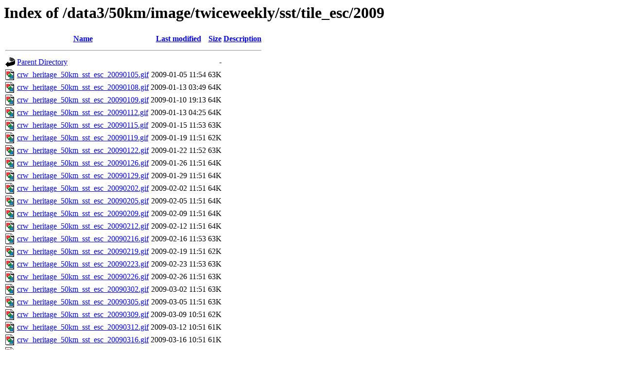

--- FILE ---
content_type: text/html;charset=ISO-8859-1
request_url: https://coralreefwatch.noaa.gov/data3/50km/image/twiceweekly/sst/tile_esc/2009/
body_size: 27713
content:
<!DOCTYPE HTML PUBLIC "-//W3C//DTD HTML 3.2 Final//EN">
<html>
 <head>
  <title>Index of /data3/50km/image/twiceweekly/sst/tile_esc/2009</title>
 </head>
 <body>
<h1>Index of /data3/50km/image/twiceweekly/sst/tile_esc/2009</h1>
  <table>
   <tr><th valign="top"><img src="/icons/blank.gif" alt="[ICO]"></th><th><a href="?C=N;O=D">Name</a></th><th><a href="?C=M;O=A">Last modified</a></th><th><a href="?C=S;O=A">Size</a></th><th><a href="?C=D;O=A">Description</a></th></tr>
   <tr><th colspan="5"><hr></th></tr>
<tr><td valign="top"><img src="/icons/back.gif" alt="[PARENTDIR]"></td><td><a href="/data3/50km/image/twiceweekly/sst/tile_esc/">Parent Directory</a></td><td>&nbsp;</td><td align="right">  - </td><td>&nbsp;</td></tr>
<tr><td valign="top"><img src="/icons/image2.gif" alt="[IMG]"></td><td><a href="crw_heritage_50km_sst_esc_20090105.gif">crw_heritage_50km_sst_esc_20090105.gif</a></td><td align="right">2009-01-05 11:54  </td><td align="right"> 63K</td><td>&nbsp;</td></tr>
<tr><td valign="top"><img src="/icons/image2.gif" alt="[IMG]"></td><td><a href="crw_heritage_50km_sst_esc_20090108.gif">crw_heritage_50km_sst_esc_20090108.gif</a></td><td align="right">2009-01-13 03:49  </td><td align="right"> 64K</td><td>&nbsp;</td></tr>
<tr><td valign="top"><img src="/icons/image2.gif" alt="[IMG]"></td><td><a href="crw_heritage_50km_sst_esc_20090109.gif">crw_heritage_50km_sst_esc_20090109.gif</a></td><td align="right">2009-01-10 19:13  </td><td align="right"> 64K</td><td>&nbsp;</td></tr>
<tr><td valign="top"><img src="/icons/image2.gif" alt="[IMG]"></td><td><a href="crw_heritage_50km_sst_esc_20090112.gif">crw_heritage_50km_sst_esc_20090112.gif</a></td><td align="right">2009-01-13 04:25  </td><td align="right"> 64K</td><td>&nbsp;</td></tr>
<tr><td valign="top"><img src="/icons/image2.gif" alt="[IMG]"></td><td><a href="crw_heritage_50km_sst_esc_20090115.gif">crw_heritage_50km_sst_esc_20090115.gif</a></td><td align="right">2009-01-15 11:53  </td><td align="right"> 63K</td><td>&nbsp;</td></tr>
<tr><td valign="top"><img src="/icons/image2.gif" alt="[IMG]"></td><td><a href="crw_heritage_50km_sst_esc_20090119.gif">crw_heritage_50km_sst_esc_20090119.gif</a></td><td align="right">2009-01-19 11:51  </td><td align="right"> 62K</td><td>&nbsp;</td></tr>
<tr><td valign="top"><img src="/icons/image2.gif" alt="[IMG]"></td><td><a href="crw_heritage_50km_sst_esc_20090122.gif">crw_heritage_50km_sst_esc_20090122.gif</a></td><td align="right">2009-01-22 11:52  </td><td align="right"> 63K</td><td>&nbsp;</td></tr>
<tr><td valign="top"><img src="/icons/image2.gif" alt="[IMG]"></td><td><a href="crw_heritage_50km_sst_esc_20090126.gif">crw_heritage_50km_sst_esc_20090126.gif</a></td><td align="right">2009-01-26 11:51  </td><td align="right"> 64K</td><td>&nbsp;</td></tr>
<tr><td valign="top"><img src="/icons/image2.gif" alt="[IMG]"></td><td><a href="crw_heritage_50km_sst_esc_20090129.gif">crw_heritage_50km_sst_esc_20090129.gif</a></td><td align="right">2009-01-29 11:51  </td><td align="right"> 64K</td><td>&nbsp;</td></tr>
<tr><td valign="top"><img src="/icons/image2.gif" alt="[IMG]"></td><td><a href="crw_heritage_50km_sst_esc_20090202.gif">crw_heritage_50km_sst_esc_20090202.gif</a></td><td align="right">2009-02-02 11:51  </td><td align="right"> 64K</td><td>&nbsp;</td></tr>
<tr><td valign="top"><img src="/icons/image2.gif" alt="[IMG]"></td><td><a href="crw_heritage_50km_sst_esc_20090205.gif">crw_heritage_50km_sst_esc_20090205.gif</a></td><td align="right">2009-02-05 11:51  </td><td align="right"> 64K</td><td>&nbsp;</td></tr>
<tr><td valign="top"><img src="/icons/image2.gif" alt="[IMG]"></td><td><a href="crw_heritage_50km_sst_esc_20090209.gif">crw_heritage_50km_sst_esc_20090209.gif</a></td><td align="right">2009-02-09 11:51  </td><td align="right"> 64K</td><td>&nbsp;</td></tr>
<tr><td valign="top"><img src="/icons/image2.gif" alt="[IMG]"></td><td><a href="crw_heritage_50km_sst_esc_20090212.gif">crw_heritage_50km_sst_esc_20090212.gif</a></td><td align="right">2009-02-12 11:51  </td><td align="right"> 64K</td><td>&nbsp;</td></tr>
<tr><td valign="top"><img src="/icons/image2.gif" alt="[IMG]"></td><td><a href="crw_heritage_50km_sst_esc_20090216.gif">crw_heritage_50km_sst_esc_20090216.gif</a></td><td align="right">2009-02-16 11:53  </td><td align="right"> 63K</td><td>&nbsp;</td></tr>
<tr><td valign="top"><img src="/icons/image2.gif" alt="[IMG]"></td><td><a href="crw_heritage_50km_sst_esc_20090219.gif">crw_heritage_50km_sst_esc_20090219.gif</a></td><td align="right">2009-02-19 11:51  </td><td align="right"> 62K</td><td>&nbsp;</td></tr>
<tr><td valign="top"><img src="/icons/image2.gif" alt="[IMG]"></td><td><a href="crw_heritage_50km_sst_esc_20090223.gif">crw_heritage_50km_sst_esc_20090223.gif</a></td><td align="right">2009-02-23 11:53  </td><td align="right"> 63K</td><td>&nbsp;</td></tr>
<tr><td valign="top"><img src="/icons/image2.gif" alt="[IMG]"></td><td><a href="crw_heritage_50km_sst_esc_20090226.gif">crw_heritage_50km_sst_esc_20090226.gif</a></td><td align="right">2009-02-26 11:51  </td><td align="right"> 63K</td><td>&nbsp;</td></tr>
<tr><td valign="top"><img src="/icons/image2.gif" alt="[IMG]"></td><td><a href="crw_heritage_50km_sst_esc_20090302.gif">crw_heritage_50km_sst_esc_20090302.gif</a></td><td align="right">2009-03-02 11:51  </td><td align="right"> 63K</td><td>&nbsp;</td></tr>
<tr><td valign="top"><img src="/icons/image2.gif" alt="[IMG]"></td><td><a href="crw_heritage_50km_sst_esc_20090305.gif">crw_heritage_50km_sst_esc_20090305.gif</a></td><td align="right">2009-03-05 11:51  </td><td align="right"> 63K</td><td>&nbsp;</td></tr>
<tr><td valign="top"><img src="/icons/image2.gif" alt="[IMG]"></td><td><a href="crw_heritage_50km_sst_esc_20090309.gif">crw_heritage_50km_sst_esc_20090309.gif</a></td><td align="right">2009-03-09 10:51  </td><td align="right"> 62K</td><td>&nbsp;</td></tr>
<tr><td valign="top"><img src="/icons/image2.gif" alt="[IMG]"></td><td><a href="crw_heritage_50km_sst_esc_20090312.gif">crw_heritage_50km_sst_esc_20090312.gif</a></td><td align="right">2009-03-12 10:51  </td><td align="right"> 61K</td><td>&nbsp;</td></tr>
<tr><td valign="top"><img src="/icons/image2.gif" alt="[IMG]"></td><td><a href="crw_heritage_50km_sst_esc_20090316.gif">crw_heritage_50km_sst_esc_20090316.gif</a></td><td align="right">2009-03-16 10:51  </td><td align="right"> 61K</td><td>&nbsp;</td></tr>
<tr><td valign="top"><img src="/icons/image2.gif" alt="[IMG]"></td><td><a href="crw_heritage_50km_sst_esc_20090319.gif">crw_heritage_50km_sst_esc_20090319.gif</a></td><td align="right">2009-03-19 10:51  </td><td align="right"> 63K</td><td>&nbsp;</td></tr>
<tr><td valign="top"><img src="/icons/image2.gif" alt="[IMG]"></td><td><a href="crw_heritage_50km_sst_esc_20090323.gif">crw_heritage_50km_sst_esc_20090323.gif</a></td><td align="right">2009-03-23 10:52  </td><td align="right"> 63K</td><td>&nbsp;</td></tr>
<tr><td valign="top"><img src="/icons/image2.gif" alt="[IMG]"></td><td><a href="crw_heritage_50km_sst_esc_20090326.gif">crw_heritage_50km_sst_esc_20090326.gif</a></td><td align="right">2009-05-04 17:12  </td><td align="right"> 62K</td><td>&nbsp;</td></tr>
<tr><td valign="top"><img src="/icons/image2.gif" alt="[IMG]"></td><td><a href="crw_heritage_50km_sst_esc_20090330.gif">crw_heritage_50km_sst_esc_20090330.gif</a></td><td align="right">2009-05-04 17:12  </td><td align="right"> 62K</td><td>&nbsp;</td></tr>
<tr><td valign="top"><img src="/icons/image2.gif" alt="[IMG]"></td><td><a href="crw_heritage_50km_sst_esc_20090402.gif">crw_heritage_50km_sst_esc_20090402.gif</a></td><td align="right">2009-05-04 17:12  </td><td align="right"> 63K</td><td>&nbsp;</td></tr>
<tr><td valign="top"><img src="/icons/image2.gif" alt="[IMG]"></td><td><a href="crw_heritage_50km_sst_esc_20090406.gif">crw_heritage_50km_sst_esc_20090406.gif</a></td><td align="right">2009-05-04 17:12  </td><td align="right"> 64K</td><td>&nbsp;</td></tr>
<tr><td valign="top"><img src="/icons/image2.gif" alt="[IMG]"></td><td><a href="crw_heritage_50km_sst_esc_20090409.gif">crw_heritage_50km_sst_esc_20090409.gif</a></td><td align="right">2009-05-04 17:12  </td><td align="right"> 63K</td><td>&nbsp;</td></tr>
<tr><td valign="top"><img src="/icons/image2.gif" alt="[IMG]"></td><td><a href="crw_heritage_50km_sst_esc_20090413.gif">crw_heritage_50km_sst_esc_20090413.gif</a></td><td align="right">2009-05-04 17:12  </td><td align="right"> 63K</td><td>&nbsp;</td></tr>
<tr><td valign="top"><img src="/icons/image2.gif" alt="[IMG]"></td><td><a href="crw_heritage_50km_sst_esc_20090416.gif">crw_heritage_50km_sst_esc_20090416.gif</a></td><td align="right">2009-05-04 17:12  </td><td align="right"> 64K</td><td>&nbsp;</td></tr>
<tr><td valign="top"><img src="/icons/image2.gif" alt="[IMG]"></td><td><a href="crw_heritage_50km_sst_esc_20090420.gif">crw_heritage_50km_sst_esc_20090420.gif</a></td><td align="right">2009-05-04 17:12  </td><td align="right"> 63K</td><td>&nbsp;</td></tr>
<tr><td valign="top"><img src="/icons/image2.gif" alt="[IMG]"></td><td><a href="crw_heritage_50km_sst_esc_20090423.gif">crw_heritage_50km_sst_esc_20090423.gif</a></td><td align="right">2009-05-04 17:12  </td><td align="right"> 63K</td><td>&nbsp;</td></tr>
<tr><td valign="top"><img src="/icons/image2.gif" alt="[IMG]"></td><td><a href="crw_heritage_50km_sst_esc_20090427.gif">crw_heritage_50km_sst_esc_20090427.gif</a></td><td align="right">2009-05-04 17:12  </td><td align="right"> 62K</td><td>&nbsp;</td></tr>
<tr><td valign="top"><img src="/icons/image2.gif" alt="[IMG]"></td><td><a href="crw_heritage_50km_sst_esc_20090430.gif">crw_heritage_50km_sst_esc_20090430.gif</a></td><td align="right">2009-05-04 17:12  </td><td align="right"> 61K</td><td>&nbsp;</td></tr>
<tr><td valign="top"><img src="/icons/image2.gif" alt="[IMG]"></td><td><a href="crw_heritage_50km_sst_esc_20090504.gif">crw_heritage_50km_sst_esc_20090504.gif</a></td><td align="right">2009-05-04 10:42  </td><td align="right"> 62K</td><td>&nbsp;</td></tr>
<tr><td valign="top"><img src="/icons/image2.gif" alt="[IMG]"></td><td><a href="crw_heritage_50km_sst_esc_20090507.gif">crw_heritage_50km_sst_esc_20090507.gif</a></td><td align="right">2009-05-07 10:42  </td><td align="right"> 62K</td><td>&nbsp;</td></tr>
<tr><td valign="top"><img src="/icons/image2.gif" alt="[IMG]"></td><td><a href="crw_heritage_50km_sst_esc_20090511.gif">crw_heritage_50km_sst_esc_20090511.gif</a></td><td align="right">2009-05-11 10:42  </td><td align="right"> 61K</td><td>&nbsp;</td></tr>
<tr><td valign="top"><img src="/icons/image2.gif" alt="[IMG]"></td><td><a href="crw_heritage_50km_sst_esc_20090514.gif">crw_heritage_50km_sst_esc_20090514.gif</a></td><td align="right">2009-05-14 10:42  </td><td align="right"> 63K</td><td>&nbsp;</td></tr>
<tr><td valign="top"><img src="/icons/image2.gif" alt="[IMG]"></td><td><a href="crw_heritage_50km_sst_esc_20090518.gif">crw_heritage_50km_sst_esc_20090518.gif</a></td><td align="right">2009-05-18 10:42  </td><td align="right"> 61K</td><td>&nbsp;</td></tr>
<tr><td valign="top"><img src="/icons/image2.gif" alt="[IMG]"></td><td><a href="crw_heritage_50km_sst_esc_20090521.gif">crw_heritage_50km_sst_esc_20090521.gif</a></td><td align="right">2009-05-21 10:42  </td><td align="right"> 62K</td><td>&nbsp;</td></tr>
<tr><td valign="top"><img src="/icons/image2.gif" alt="[IMG]"></td><td><a href="crw_heritage_50km_sst_esc_20090525.gif">crw_heritage_50km_sst_esc_20090525.gif</a></td><td align="right">2009-05-28 01:52  </td><td align="right"> 63K</td><td>&nbsp;</td></tr>
<tr><td valign="top"><img src="/icons/image2.gif" alt="[IMG]"></td><td><a href="crw_heritage_50km_sst_esc_20090528.gif">crw_heritage_50km_sst_esc_20090528.gif</a></td><td align="right">2009-05-28 10:52  </td><td align="right"> 63K</td><td>&nbsp;</td></tr>
<tr><td valign="top"><img src="/icons/image2.gif" alt="[IMG]"></td><td><a href="crw_heritage_50km_sst_esc_20090601.gif">crw_heritage_50km_sst_esc_20090601.gif</a></td><td align="right">2009-06-01 10:52  </td><td align="right"> 63K</td><td>&nbsp;</td></tr>
<tr><td valign="top"><img src="/icons/image2.gif" alt="[IMG]"></td><td><a href="crw_heritage_50km_sst_esc_20090604.gif">crw_heritage_50km_sst_esc_20090604.gif</a></td><td align="right">2009-06-04 10:52  </td><td align="right"> 62K</td><td>&nbsp;</td></tr>
<tr><td valign="top"><img src="/icons/image2.gif" alt="[IMG]"></td><td><a href="crw_heritage_50km_sst_esc_20090608.gif">crw_heritage_50km_sst_esc_20090608.gif</a></td><td align="right">2009-06-08 10:52  </td><td align="right"> 63K</td><td>&nbsp;</td></tr>
<tr><td valign="top"><img src="/icons/image2.gif" alt="[IMG]"></td><td><a href="crw_heritage_50km_sst_esc_20090611.gif">crw_heritage_50km_sst_esc_20090611.gif</a></td><td align="right">2009-06-11 10:52  </td><td align="right"> 62K</td><td>&nbsp;</td></tr>
<tr><td valign="top"><img src="/icons/image2.gif" alt="[IMG]"></td><td><a href="crw_heritage_50km_sst_esc_20090615.gif">crw_heritage_50km_sst_esc_20090615.gif</a></td><td align="right">2009-06-15 10:53  </td><td align="right"> 62K</td><td>&nbsp;</td></tr>
<tr><td valign="top"><img src="/icons/image2.gif" alt="[IMG]"></td><td><a href="crw_heritage_50km_sst_esc_20090618.gif">crw_heritage_50km_sst_esc_20090618.gif</a></td><td align="right">2009-06-18 10:52  </td><td align="right"> 62K</td><td>&nbsp;</td></tr>
<tr><td valign="top"><img src="/icons/image2.gif" alt="[IMG]"></td><td><a href="crw_heritage_50km_sst_esc_20090622.gif">crw_heritage_50km_sst_esc_20090622.gif</a></td><td align="right">2009-06-22 10:53  </td><td align="right"> 62K</td><td>&nbsp;</td></tr>
<tr><td valign="top"><img src="/icons/image2.gif" alt="[IMG]"></td><td><a href="crw_heritage_50km_sst_esc_20090625.gif">crw_heritage_50km_sst_esc_20090625.gif</a></td><td align="right">2009-06-25 10:52  </td><td align="right"> 63K</td><td>&nbsp;</td></tr>
<tr><td valign="top"><img src="/icons/image2.gif" alt="[IMG]"></td><td><a href="crw_heritage_50km_sst_esc_20090629.gif">crw_heritage_50km_sst_esc_20090629.gif</a></td><td align="right">2009-06-29 10:53  </td><td align="right"> 63K</td><td>&nbsp;</td></tr>
<tr><td valign="top"><img src="/icons/image2.gif" alt="[IMG]"></td><td><a href="crw_heritage_50km_sst_esc_20090702.gif">crw_heritage_50km_sst_esc_20090702.gif</a></td><td align="right">2009-07-02 10:53  </td><td align="right"> 64K</td><td>&nbsp;</td></tr>
<tr><td valign="top"><img src="/icons/image2.gif" alt="[IMG]"></td><td><a href="crw_heritage_50km_sst_esc_20090706.gif">crw_heritage_50km_sst_esc_20090706.gif</a></td><td align="right">2009-07-06 10:53  </td><td align="right"> 64K</td><td>&nbsp;</td></tr>
<tr><td valign="top"><img src="/icons/image2.gif" alt="[IMG]"></td><td><a href="crw_heritage_50km_sst_esc_20090709.gif">crw_heritage_50km_sst_esc_20090709.gif</a></td><td align="right">2009-07-13 10:59  </td><td align="right"> 64K</td><td>&nbsp;</td></tr>
<tr><td valign="top"><img src="/icons/image2.gif" alt="[IMG]"></td><td><a href="crw_heritage_50km_sst_esc_20090713.gif">crw_heritage_50km_sst_esc_20090713.gif</a></td><td align="right">2009-07-13 15:09  </td><td align="right"> 63K</td><td>&nbsp;</td></tr>
<tr><td valign="top"><img src="/icons/image2.gif" alt="[IMG]"></td><td><a href="crw_heritage_50km_sst_esc_20090716.gif">crw_heritage_50km_sst_esc_20090716.gif</a></td><td align="right">2009-07-16 10:53  </td><td align="right"> 64K</td><td>&nbsp;</td></tr>
<tr><td valign="top"><img src="/icons/image2.gif" alt="[IMG]"></td><td><a href="crw_heritage_50km_sst_esc_20090720.gif">crw_heritage_50km_sst_esc_20090720.gif</a></td><td align="right">2009-07-20 10:53  </td><td align="right"> 63K</td><td>&nbsp;</td></tr>
<tr><td valign="top"><img src="/icons/image2.gif" alt="[IMG]"></td><td><a href="crw_heritage_50km_sst_esc_20090723.gif">crw_heritage_50km_sst_esc_20090723.gif</a></td><td align="right">2009-07-23 10:53  </td><td align="right"> 63K</td><td>&nbsp;</td></tr>
<tr><td valign="top"><img src="/icons/image2.gif" alt="[IMG]"></td><td><a href="crw_heritage_50km_sst_esc_20090727.gif">crw_heritage_50km_sst_esc_20090727.gif</a></td><td align="right">2009-07-30 11:03  </td><td align="right"> 62K</td><td>&nbsp;</td></tr>
<tr><td valign="top"><img src="/icons/image2.gif" alt="[IMG]"></td><td><a href="crw_heritage_50km_sst_esc_20090730.gif">crw_heritage_50km_sst_esc_20090730.gif</a></td><td align="right">2009-07-30 14:51  </td><td align="right"> 62K</td><td>&nbsp;</td></tr>
<tr><td valign="top"><img src="/icons/image2.gif" alt="[IMG]"></td><td><a href="crw_heritage_50km_sst_esc_20090803.gif">crw_heritage_50km_sst_esc_20090803.gif</a></td><td align="right">2009-08-03 10:53  </td><td align="right"> 62K</td><td>&nbsp;</td></tr>
<tr><td valign="top"><img src="/icons/image2.gif" alt="[IMG]"></td><td><a href="crw_heritage_50km_sst_esc_20090806.gif">crw_heritage_50km_sst_esc_20090806.gif</a></td><td align="right">2009-08-06 10:53  </td><td align="right"> 63K</td><td>&nbsp;</td></tr>
<tr><td valign="top"><img src="/icons/image2.gif" alt="[IMG]"></td><td><a href="crw_heritage_50km_sst_esc_20090810.gif">crw_heritage_50km_sst_esc_20090810.gif</a></td><td align="right">2009-08-10 10:53  </td><td align="right"> 63K</td><td>&nbsp;</td></tr>
<tr><td valign="top"><img src="/icons/image2.gif" alt="[IMG]"></td><td><a href="crw_heritage_50km_sst_esc_20090813.gif">crw_heritage_50km_sst_esc_20090813.gif</a></td><td align="right">2009-08-13 10:53  </td><td align="right"> 64K</td><td>&nbsp;</td></tr>
<tr><td valign="top"><img src="/icons/image2.gif" alt="[IMG]"></td><td><a href="crw_heritage_50km_sst_esc_20090817.gif">crw_heritage_50km_sst_esc_20090817.gif</a></td><td align="right">2009-08-17 10:53  </td><td align="right"> 64K</td><td>&nbsp;</td></tr>
<tr><td valign="top"><img src="/icons/image2.gif" alt="[IMG]"></td><td><a href="crw_heritage_50km_sst_esc_20090820.gif">crw_heritage_50km_sst_esc_20090820.gif</a></td><td align="right">2009-08-20 10:53  </td><td align="right"> 64K</td><td>&nbsp;</td></tr>
<tr><td valign="top"><img src="/icons/image2.gif" alt="[IMG]"></td><td><a href="crw_heritage_50km_sst_esc_20090824.gif">crw_heritage_50km_sst_esc_20090824.gif</a></td><td align="right">2009-08-24 10:53  </td><td align="right"> 63K</td><td>&nbsp;</td></tr>
<tr><td valign="top"><img src="/icons/image2.gif" alt="[IMG]"></td><td><a href="crw_heritage_50km_sst_esc_20090827.gif">crw_heritage_50km_sst_esc_20090827.gif</a></td><td align="right">2009-08-31 10:43  </td><td align="right"> 64K</td><td>&nbsp;</td></tr>
<tr><td valign="top"><img src="/icons/image2.gif" alt="[IMG]"></td><td><a href="crw_heritage_50km_sst_esc_20090831.gif">crw_heritage_50km_sst_esc_20090831.gif</a></td><td align="right">2009-08-31 19:48  </td><td align="right"> 64K</td><td>&nbsp;</td></tr>
<tr><td valign="top"><img src="/icons/image2.gif" alt="[IMG]"></td><td><a href="crw_heritage_50km_sst_esc_20090903.gif">crw_heritage_50km_sst_esc_20090903.gif</a></td><td align="right">2009-09-03 10:53  </td><td align="right"> 64K</td><td>&nbsp;</td></tr>
<tr><td valign="top"><img src="/icons/image2.gif" alt="[IMG]"></td><td><a href="crw_heritage_50km_sst_esc_20090907.gif">crw_heritage_50km_sst_esc_20090907.gif</a></td><td align="right">2009-09-07 10:52  </td><td align="right"> 64K</td><td>&nbsp;</td></tr>
<tr><td valign="top"><img src="/icons/image2.gif" alt="[IMG]"></td><td><a href="crw_heritage_50km_sst_esc_20090910.gif">crw_heritage_50km_sst_esc_20090910.gif</a></td><td align="right">2009-09-10 10:52  </td><td align="right"> 64K</td><td>&nbsp;</td></tr>
<tr><td valign="top"><img src="/icons/image2.gif" alt="[IMG]"></td><td><a href="crw_heritage_50km_sst_esc_20090914.gif">crw_heritage_50km_sst_esc_20090914.gif</a></td><td align="right">2009-09-14 10:52  </td><td align="right"> 64K</td><td>&nbsp;</td></tr>
<tr><td valign="top"><img src="/icons/image2.gif" alt="[IMG]"></td><td><a href="crw_heritage_50km_sst_esc_20090917.gif">crw_heritage_50km_sst_esc_20090917.gif</a></td><td align="right">2009-09-17 10:53  </td><td align="right"> 64K</td><td>&nbsp;</td></tr>
<tr><td valign="top"><img src="/icons/image2.gif" alt="[IMG]"></td><td><a href="crw_heritage_50km_sst_esc_20090921.gif">crw_heritage_50km_sst_esc_20090921.gif</a></td><td align="right">2009-09-21 10:53  </td><td align="right"> 64K</td><td>&nbsp;</td></tr>
<tr><td valign="top"><img src="/icons/image2.gif" alt="[IMG]"></td><td><a href="crw_heritage_50km_sst_esc_20090924.gif">crw_heritage_50km_sst_esc_20090924.gif</a></td><td align="right">2009-09-24 10:53  </td><td align="right"> 63K</td><td>&nbsp;</td></tr>
<tr><td valign="top"><img src="/icons/image2.gif" alt="[IMG]"></td><td><a href="crw_heritage_50km_sst_esc_20090928.gif">crw_heritage_50km_sst_esc_20090928.gif</a></td><td align="right">2009-09-28 10:53  </td><td align="right"> 62K</td><td>&nbsp;</td></tr>
<tr><td valign="top"><img src="/icons/image2.gif" alt="[IMG]"></td><td><a href="crw_heritage_50km_sst_esc_20091001.gif">crw_heritage_50km_sst_esc_20091001.gif</a></td><td align="right">2009-10-01 10:53  </td><td align="right"> 63K</td><td>&nbsp;</td></tr>
<tr><td valign="top"><img src="/icons/image2.gif" alt="[IMG]"></td><td><a href="crw_heritage_50km_sst_esc_20091005.gif">crw_heritage_50km_sst_esc_20091005.gif</a></td><td align="right">2009-10-05 19:55  </td><td align="right"> 63K</td><td>&nbsp;</td></tr>
<tr><td valign="top"><img src="/icons/image2.gif" alt="[IMG]"></td><td><a href="crw_heritage_50km_sst_esc_20091008.gif">crw_heritage_50km_sst_esc_20091008.gif</a></td><td align="right">2009-10-08 15:46  </td><td align="right"> 62K</td><td>&nbsp;</td></tr>
<tr><td valign="top"><img src="/icons/image2.gif" alt="[IMG]"></td><td><a href="crw_heritage_50km_sst_esc_20091012.gif">crw_heritage_50km_sst_esc_20091012.gif</a></td><td align="right">2009-10-12 10:52  </td><td align="right"> 62K</td><td>&nbsp;</td></tr>
<tr><td valign="top"><img src="/icons/image2.gif" alt="[IMG]"></td><td><a href="crw_heritage_50km_sst_esc_20091015.gif">crw_heritage_50km_sst_esc_20091015.gif</a></td><td align="right">2009-10-15 10:53  </td><td align="right"> 62K</td><td>&nbsp;</td></tr>
<tr><td valign="top"><img src="/icons/image2.gif" alt="[IMG]"></td><td><a href="crw_heritage_50km_sst_esc_20091019.gif">crw_heritage_50km_sst_esc_20091019.gif</a></td><td align="right">2009-10-19 10:52  </td><td align="right"> 62K</td><td>&nbsp;</td></tr>
<tr><td valign="top"><img src="/icons/image2.gif" alt="[IMG]"></td><td><a href="crw_heritage_50km_sst_esc_20091022.gif">crw_heritage_50km_sst_esc_20091022.gif</a></td><td align="right">2009-10-22 10:53  </td><td align="right"> 63K</td><td>&nbsp;</td></tr>
<tr><td valign="top"><img src="/icons/image2.gif" alt="[IMG]"></td><td><a href="crw_heritage_50km_sst_esc_20091026.gif">crw_heritage_50km_sst_esc_20091026.gif</a></td><td align="right">2009-10-26 10:53  </td><td align="right"> 63K</td><td>&nbsp;</td></tr>
<tr><td valign="top"><img src="/icons/image2.gif" alt="[IMG]"></td><td><a href="crw_heritage_50km_sst_esc_20091029.gif">crw_heritage_50km_sst_esc_20091029.gif</a></td><td align="right">2009-10-29 10:53  </td><td align="right"> 63K</td><td>&nbsp;</td></tr>
<tr><td valign="top"><img src="/icons/image2.gif" alt="[IMG]"></td><td><a href="crw_heritage_50km_sst_esc_20091102.gif">crw_heritage_50km_sst_esc_20091102.gif</a></td><td align="right">2009-11-02 11:53  </td><td align="right"> 64K</td><td>&nbsp;</td></tr>
<tr><td valign="top"><img src="/icons/image2.gif" alt="[IMG]"></td><td><a href="crw_heritage_50km_sst_esc_20091105.gif">crw_heritage_50km_sst_esc_20091105.gif</a></td><td align="right">2009-11-05 11:53  </td><td align="right"> 64K</td><td>&nbsp;</td></tr>
<tr><td valign="top"><img src="/icons/image2.gif" alt="[IMG]"></td><td><a href="crw_heritage_50km_sst_esc_20091109.gif">crw_heritage_50km_sst_esc_20091109.gif</a></td><td align="right">2009-11-09 11:53  </td><td align="right"> 63K</td><td>&nbsp;</td></tr>
<tr><td valign="top"><img src="/icons/image2.gif" alt="[IMG]"></td><td><a href="crw_heritage_50km_sst_esc_20091112.gif">crw_heritage_50km_sst_esc_20091112.gif</a></td><td align="right">2009-11-12 11:53  </td><td align="right"> 64K</td><td>&nbsp;</td></tr>
<tr><td valign="top"><img src="/icons/image2.gif" alt="[IMG]"></td><td><a href="crw_heritage_50km_sst_esc_20091116.gif">crw_heritage_50km_sst_esc_20091116.gif</a></td><td align="right">2009-11-16 11:53  </td><td align="right"> 64K</td><td>&nbsp;</td></tr>
<tr><td valign="top"><img src="/icons/image2.gif" alt="[IMG]"></td><td><a href="crw_heritage_50km_sst_esc_20091119.gif">crw_heritage_50km_sst_esc_20091119.gif</a></td><td align="right">2009-11-19 11:53  </td><td align="right"> 64K</td><td>&nbsp;</td></tr>
<tr><td valign="top"><img src="/icons/image2.gif" alt="[IMG]"></td><td><a href="crw_heritage_50km_sst_esc_20091123.gif">crw_heritage_50km_sst_esc_20091123.gif</a></td><td align="right">2009-11-24 15:41  </td><td align="right"> 63K</td><td>&nbsp;</td></tr>
<tr><td valign="top"><img src="/icons/image2.gif" alt="[IMG]"></td><td><a href="crw_heritage_50km_sst_esc_20091126.gif">crw_heritage_50km_sst_esc_20091126.gif</a></td><td align="right">2009-11-26 11:53  </td><td align="right"> 62K</td><td>&nbsp;</td></tr>
<tr><td valign="top"><img src="/icons/image2.gif" alt="[IMG]"></td><td><a href="crw_heritage_50km_sst_esc_20091130.gif">crw_heritage_50km_sst_esc_20091130.gif</a></td><td align="right">2009-11-30 11:53  </td><td align="right"> 61K</td><td>&nbsp;</td></tr>
<tr><td valign="top"><img src="/icons/image2.gif" alt="[IMG]"></td><td><a href="crw_heritage_50km_sst_esc_20091203.gif">crw_heritage_50km_sst_esc_20091203.gif</a></td><td align="right">2009-12-03 11:53  </td><td align="right"> 62K</td><td>&nbsp;</td></tr>
<tr><td valign="top"><img src="/icons/image2.gif" alt="[IMG]"></td><td><a href="crw_heritage_50km_sst_esc_20091207.gif">crw_heritage_50km_sst_esc_20091207.gif</a></td><td align="right">2009-12-07 11:53  </td><td align="right"> 63K</td><td>&nbsp;</td></tr>
<tr><td valign="top"><img src="/icons/image2.gif" alt="[IMG]"></td><td><a href="crw_heritage_50km_sst_esc_20091210.gif">crw_heritage_50km_sst_esc_20091210.gif</a></td><td align="right">2009-12-10 11:53  </td><td align="right"> 63K</td><td>&nbsp;</td></tr>
<tr><td valign="top"><img src="/icons/image2.gif" alt="[IMG]"></td><td><a href="crw_heritage_50km_sst_esc_20091214.gif">crw_heritage_50km_sst_esc_20091214.gif</a></td><td align="right">2009-12-14 11:53  </td><td align="right"> 64K</td><td>&nbsp;</td></tr>
<tr><td valign="top"><img src="/icons/image2.gif" alt="[IMG]"></td><td><a href="crw_heritage_50km_sst_esc_20091217.gif">crw_heritage_50km_sst_esc_20091217.gif</a></td><td align="right">2009-12-17 11:53  </td><td align="right"> 63K</td><td>&nbsp;</td></tr>
<tr><td valign="top"><img src="/icons/image2.gif" alt="[IMG]"></td><td><a href="crw_heritage_50km_sst_esc_20091221.gif">crw_heritage_50km_sst_esc_20091221.gif</a></td><td align="right">2009-12-21 11:53  </td><td align="right"> 63K</td><td>&nbsp;</td></tr>
<tr><td valign="top"><img src="/icons/image2.gif" alt="[IMG]"></td><td><a href="crw_heritage_50km_sst_esc_20091224.gif">crw_heritage_50km_sst_esc_20091224.gif</a></td><td align="right">2009-12-24 11:53  </td><td align="right"> 64K</td><td>&nbsp;</td></tr>
<tr><td valign="top"><img src="/icons/image2.gif" alt="[IMG]"></td><td><a href="crw_heritage_50km_sst_esc_20091228.gif">crw_heritage_50km_sst_esc_20091228.gif</a></td><td align="right">2009-12-28 11:53  </td><td align="right"> 64K</td><td>&nbsp;</td></tr>
<tr><td valign="top"><img src="/icons/image2.gif" alt="[IMG]"></td><td><a href="crw_heritage_50km_sst_esc_20091231.gif">crw_heritage_50km_sst_esc_20091231.gif</a></td><td align="right">2009-12-31 11:53  </td><td align="right"> 64K</td><td>&nbsp;</td></tr>
   <tr><th colspan="5"><hr></th></tr>
</table>
</body></html>
